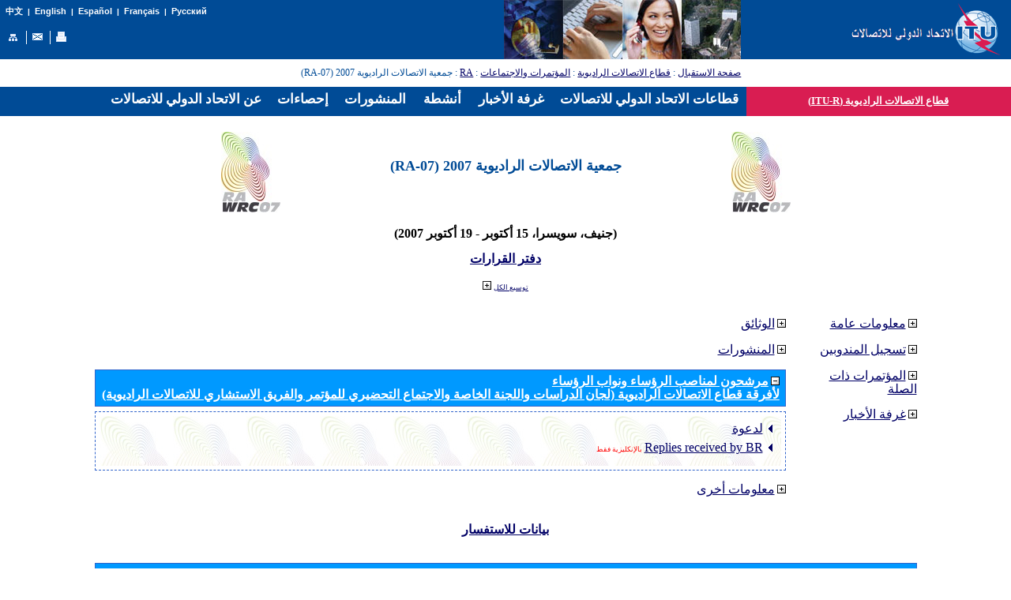

--- FILE ---
content_type: text/html
request_url: https://www.itu.int/net/ITU-R/index.asp?category=conferences&rlink=ra-07&expand=all%E2%8C%A9=ar&empty2=0&publications=0&other-information=0&delegate-registration=0&empty4=0&general-information=0&related-conferences=0&empty5=1&lang=ar
body_size: 22290
content:

<link rel="stylesheet" type="text/css" href="asp/styles.css">

<html>
<head>
<meta http-equiv="Content-Type" content="text/html; charset=utf-8">
<meta http-equiv="Content-Language" content="ar">
<meta name="author" content="brweb">
<link href="/net/res/templates/v1.0/css/itu_new-ar.css" rel="stylesheet" type="text/css">
<title>&#1602&#1591&#1575&#1593 &#1575&#1604&#1575&#1578&#1589&#1575&#1604&#1575&#1578 &#1575&#1604&#1585&#1575&#1583&#1610&#1608&#1610&#1577 (ITU-R) - &#1580&#1605&#1593&#1610&#1577 &#1575&#1604&#1575&#1578&#1589&#1575&#1604&#1575&#1578 &#1575&#1604&#1585&#1575&#1583&#1610&#1608&#1610&#1577 &#50&#48&#48&#55 (RA-&#48&#55)</title>
<script type="text/javascript" src="/res/templates/v4.0/js/jquery.js"></script>

</head>
<body>
<div>
<a name="top"></a>
<table border="0" cellpadding="0" cellspacing="0" width="100%">
<tr style="background-color: #004B96;">
<td style="background-color: #004B96; color: white; font-size: 8pt; padding-left: 5pt; padding-right: 10pt;" valign="top">
	<table border="0" cellpadding="0" cellspacing="0" align="left" style="background-color: #004B96;">
	<tr>
	<td style="font-weight: bold; background-color: #004B96; font-family: arial; color: white; text-align: right; padding-top: 5pt;  white-space: nowrap;"><small><a href="/net/ITU-R/index.asp?category=conferences&rlink=ra-07&expand=all%E2%8C%A9=ar&empty2=0&publications=0&other-information=0&delegate-registration=0&empty4=0&general-information=0&related-conferences=0&empty5=1&lang=zh" class="topritems" style="font-family: SimSun;">
	&#20013;&#25991;</a>&nbsp;&nbsp;|&nbsp;&nbsp;<a href="/net/ITU-R/index.asp?category=conferences&rlink=ra-07&expand=all%E2%8C%A9=ar&empty2=0&publications=0&other-information=0&delegate-registration=0&empty4=0&general-information=0&related-conferences=0&empty5=1&lang=en" class="topritems">English</a>&nbsp;&nbsp;|&nbsp;&nbsp;<a href="/net/ITU-R/index.asp?category=conferences&rlink=ra-07&expand=all%E2%8C%A9=ar&empty2=0&publications=0&other-information=0&delegate-registration=0&empty4=0&general-information=0&related-conferences=0&empty5=1&lang=es" class="topritems">Espa&#241;ol</a>&nbsp;&nbsp;|&nbsp;&nbsp;<a href="/net/ITU-R/index.asp?category=conferences&rlink=ra-07&expand=all%E2%8C%A9=ar&empty2=0&publications=0&other-information=0&delegate-registration=0&empty4=0&general-information=0&related-conferences=0&empty5=1&lang=fr" class="topritems">Fran&#231;ais</a>&nbsp;&nbsp;|&nbsp;&nbsp;<a href="/net/ITU-R/index.asp?category=conferences&rlink=ra-07&expand=all%E2%8C%A9=ar&empty2=0&publications=0&other-information=0&delegate-registration=0&empty4=0&general-information=0&related-conferences=0&empty5=1&lang=ru" class="topritems">&#1056;&#1091;&#1089;&#1089;&#1082;&#1080;&#1081;</a></small>
	</td>
	</tr>
	<tr><td style="margin: 0px; font-size: 10pt;">&nbsp;</td></tr>
	<tr>
	<td>
		<table border="0" cellpadding="0" cellspacing="0" align="left">
		<tr>
		<td style="border-right: white 1px solid; padding-right: 5pt;"><a href="/home/sitemap.html" class="topritems"><img src="/net/res/templates/images/misc/site-map.gif" border="0" alt="&#1582;&#1585;&#1610;&#1591;&#1577; &#1575;&#1604;&#1605;&#1608;&#1602;&#1593;" ToolTip="&#1582;&#1585;&#1610;&#1591;&#1577; &#1575;&#1604;&#1605;&#1608;&#1602;&#1593;"></a></td>
		<td style="border-right: white 1px solid; padding-left: 5pt; padding-right: 5pt;"><a href=">/home/contact/index.html" class="topritems"><img src="/net/res/templates/images/misc/contact-us.gif" border="0" alt="&#1575;&#1578;&#1589;&#1604; &#1576;&#1606;&#1575;" ToolTip="&#1575;&#1578;&#1589;&#1604; &#1576;&#1606;&#1575;"></a></td>
		<td style="padding-left: 5pt;"><a href="/_page.print" class="topritems"><img src="/net/res/templates/images/misc/printer.gif" border="0" alt="&#1589;&#1610;&#1594;&#1577; &#1604;&#1604;&#1591;&#1576;&#1575;&#1593;&#1577;" ToolTip="&#1589;&#1610;&#1594;&#1577; &#1604;&#1604;&#1591;&#1576;&#1575;&#1593;&#1577;"></a></td>
		</tr>
		</table>
	</td>
  </tr>
  </table>
</td>
<td valign="top" style="padding-right: 5pt;" align="right"><img src="/net/res/templates/images/top_images/top-ar.jpg" Height="75" Width="300" alt="ITU"></td>
<td colspan="2" style="background-color: #004B96; color: white; font-size: 8pt; padding-right: 10pt" valign="top"><a href="/net/home/index-ar.aspx">
<img src="/net/res/templates/images/logos/ITU-official-logo_75-ar.gif" border="0" Width="190" Height="75" alt="&#1575;&#1604;&#1575;&#1578;&#1581;&#1575;&#1583; &#1575;&#1604;&#1583;&#1608;&#1604;&#1610; &#1604;&#1604;&#1575;&#1578;&#1589;&#1575;&#1604;&#1575;&#1578;" align="right"></a></td>
</tr>
<tr>
<td colspan="2" style="color: #004B96; padding: 5pt; direction: rtl; text-align: right;" valign="middle" align="right"><a href="/net/home/index-ar.aspx">&#1589&#1601&#1581&#1577 &#1575&#1604&#1575&#1587&#1578&#1602&#1576&#1575&#1604</a> : <a href="/ITU-R/go/rhome/ar">&#1602&#1591&#1575&#1593 &#1575&#1604&#1575&#1578&#1589&#1575&#1604&#1575&#1578 &#1575&#1604&#1585&#1575&#1583&#1610&#1608&#1610&#1577</a> : <a href="/ITU-R/go/rconf/ar">&#1575&#1604&#1605&#1572&#1578&#1605&#1585&#1575&#1578 &#1608&#1575&#1604&#1575&#1580&#1578&#1605&#1575&#1593&#1575&#1578</a> : <a href=/ITU-R/go/ra/ar>RA</a> : &#1580&#1605&#1593&#1610&#1577 &#1575&#1604&#1575&#1578&#1589&#1575&#1604&#1575&#1578 &#1575&#1604&#1585&#1575&#1583&#1610&#1608&#1610&#1577 &#50&#48&#48&#55 (RA-&#48&#55)</td>
<td style="padding-right: 8pt; height: 26pt; color: #004B96; font-size: 13pt; font-family: Simplified Arabic; font-weight: 500; direction: rtl;" align="right" colspan="2">
&nbsp;</td>
</tr>
<tr valign="top">
<td colspan="2" style="background-color:#004B96; height: 28pt; padding-right: 5pt; padding-top: 2pt; direction: rtl;"><span id='awmAnchor-itu_ar'>
&nbsp;</span></td>

<td colspan="2" style="background-color: #D91D52; border-right: #D91D52 1px solid; border-bottom: #D91D52 1px solid; border-top: ##D91D52 1px solid; text-align: center; font-family: verdana; font-size: 10pt; font-weight: bold; color: #FFFFFF; padding: 3pt; direction: rtl;" valign="middle"><a href='/ITU-R/go/rhome/ar'><font color='#FFFFFF'>&#1602&#1591&#1575&#1593 &#1575&#1604&#1575&#1578&#1589&#1575&#1604&#1575&#1578 &#1575&#1604&#1585&#1575&#1583&#1610&#1608&#1610&#1577 (ITU-R)</font></a></td>
</tr>
<tr valign="top">
<td colspan="4" style="height: 350px; width: 100%; padding: 10pt 5pt 5pt 5pt; border-bottom: #004B96 1px solid;">

<!-- Print Section // -->

<script type="text/javascript">
<!--//
function redirectToSP(pSPURL) {
	var extDNS="www.itu.int";
	if(location.host==extDNS){
		document.location=pSPURL;
	}
	else{
		/*var r=confirm("This internal webpage has been migrated to SharePoint and is no longer being maintained up-to-date on FrontPage!\n\nDo you want to be redirected to the new page? (If you wish to stay on the old version click on <Cancel>)");
		if (r==true)
		{
			document.location="http://"+extDNS+pSPURL;
		};*/
		document.write('<div style="color: red; font-size: 1.3em; padding: 7px" align="center">This internal webpage has been migrated to SharePoint and is no longer being maintained up-to-date under FrontPage!<br/>Click on the following link to be redirected to the new page: <a href="'+'http://'+extDNS+pSPURL+'">'+'http://'+extDNS+pSPURL+'</a></div>');
	};
};
//-->
</script>
<center>
			<center>
			<p>
			<table width="60%" cellspacing="0" cellpadding="0" border="0">
			<tr>
			<td width="15%" valign="middle" align="center"><img src="/ITU-R/conferences/logos/ra-wrc-07s-72.jpg"></td>
			<td width="70%" valign="middle" align="center" dir="rtl"><h2>&#1580&#1605&#1593&#1610&#1577 &#1575&#1604&#1575&#1578&#1589&#1575&#1604&#1575&#1578 &#1575&#1604&#1585&#1575&#1583&#1610&#1608&#1610&#1577 &#50&#48&#48&#55 (RA-&#48&#55)</td>
			<td width="15%" valign="middle" align="center"><img src="/ITU-R/conferences/logos/ra-wrc-07s-72.jpg"></td>
			</tr>
			<tr><td colspan="3">&nbsp;</td></tr>
			<tr>
			<td colspan="3" valign="middle" align="center"><table width='100%' cellpadding='3' cellspacing='0'><tr><td class='itur-tdarabic' dir = 'rtl' width='100%'><center><strong><font face='Simplified Arabic' size='3' dir='rtl'>(&#1580&#1606&#1610&#1601&#1548 &#1587&#1608&#1610&#1587&#1585&#1575&#1548 &#49&#53 &#1571&#1603&#1578&#1608&#1576&#1585 - &#49&#57 &#1571&#1603&#1578&#1608&#1576&#1585 &#50&#48&#48&#55)</font></strong></center><br><center><a href='/publ/R-VADM-RES-2007/en'><strong><font face='Simplified Arabic' size='3' dir='rtl'>&#1583&#1601&#1578&#1585 &#1575&#1604&#1602&#1585&#1575&#1585&#1575&#1578</font></strong></a></center></td></tr></table><br></td>
			</tr>
			<tr>
			<td colspan="3" valign="middle" align="center">
			
				<a href="/net/ITU-R/index.asp?category=conferences&rlink=ra-07&lang=ar&expand=all"><img src='/net/ITU-R/images/plus.jpg' border='0'></a> <a href="/net/ITU-R/index.asp?category=conferences&rlink=ra-07&lang=ar&expand=all" class="TSize8pt">&#1578&#1608&#1587&#1610&#1593 &#1575&#1604&#1603&#1604</a>
				
			</td>
			</tr>
			</table>
			
				<table cellspacing="15" cellpadding="0" border="0">
				<tr>
				<td colspan="2" valign="middle" align="center"></td>
				</tr>
				<tr>
				<td valign="top" align="right">
				<table border='0' cellpadding='0' cellspacing='0'><tr><td class='arabic' dir = 'rtl'><a href='/net/ITU-R/index.asp?category=conferences&rlink=ra-07&expand=all%E2%8C%A9=ar&empty2=0&publications=0&other-information=0&delegate-registration=0&empty4=0&general-information=0&related-conferences=0&empty5=1&lang=ar&documents=1'><img src='/net/ITU-R/images/plus.jpg' border='0'></a>&nbsp;<a href='/net/ITU-R/index.asp?category=conferences&rlink=ra-07&expand=all%E2%8C%A9=ar&empty2=0&publications=0&other-information=0&delegate-registration=0&empty4=0&general-information=0&related-conferences=0&empty5=1&lang=ar&documents=1'><font face='Simplified Arabic' size='3' dir='rtl'><font face='Simplified Arabic' size='3' dir='rtl'><font face='Simplified Arabic' size='3' dir='rtl'><font face='Simplified Arabic' size='3' dir='rtl'><font face='Simplified Arabic' size='3' dir='rtl'>&#1575&#1604&#1608&#1579&#1575&#1574&#1602</font></font></font></font></font></a></td></tr></table><br><table border='0' cellpadding='0' cellspacing='0'><tr><td class='arabic' dir = 'rtl'><a href='/net/ITU-R/index.asp?category=conferences&rlink=ra-07&expand=all%E2%8C%A9=ar&empty2=0&other-information=0&delegate-registration=0&empty4=0&general-information=0&related-conferences=0&empty5=1&lang=ar&publications=1'><img src='/net/ITU-R/images/plus.jpg' border='0'></a>&nbsp;<a href='/net/ITU-R/index.asp?category=conferences&rlink=ra-07&expand=all%E2%8C%A9=ar&empty2=0&other-information=0&delegate-registration=0&empty4=0&general-information=0&related-conferences=0&empty5=1&lang=ar&publications=1'><font face='Simplified Arabic' size='3' dir='rtl'><font face='Simplified Arabic' size='3' dir='rtl'><font face='Simplified Arabic' size='3' dir='rtl'>&#1575&#1604&#1605&#1606&#1588&#1608&#1585&#1575&#1578</font></font></font></a></td></tr></table><br><table width='100%' cellpadding='3' cellspacing='0'><tr><th class='itur-tharabic' dir = 'rtl'><a href='/net/ITU-R/index.asp?category=conferences&rlink=ra-07&expand=all%E2%8C%A9=ar&empty2=0&publications=0&other-information=0&delegate-registration=0&empty4=0&general-information=0&related-conferences=0&lang=ar&empty5=0'><img src='/net/ITU-R/images/moins.jpg' border='0'></a>&nbsp;<a href='/net/ITU-R/index.asp?category=conferences&rlink=ra-07&expand=all%E2%8C%A9=ar&empty2=0&publications=0&other-information=0&delegate-registration=0&empty4=0&general-information=0&related-conferences=0&lang=ar&empty5=0'><font color='#FFFFFF'><font face='Simplified Arabic' size='3' dir='rtl'><font face='Simplified Arabic' size='3' dir='rtl'><font face='Simplified Arabic' size='3' dir='rtl'>&#1605&#1585&#1588&#1581&#1608&#1606 &#1604&#1605&#1606&#1575&#1589&#1576 &#1575&#1604&#1585&#1572&#1587&#1575&#1569 &#1608&#1606&#1608&#1575&#1576 &#1575&#1604&#1585&#1572&#1587&#1575&#1569 <br> &#1604&#1571&#1601&#1585&#1602&#1577 &#1602&#1591&#1575&#1593 &#1575&#1604&#1575&#1578&#1589&#1575&#1604&#1575&#1578 &#1575&#1604&#1585&#1575&#1583&#1610&#1608&#1610&#1577 (&#1604&#1580&#1575&#1606 &#1575&#1604&#1583&#1585&#1575&#1587&#1575&#1578 &#1608&#1575&#1604&#1604&#1580&#1606&#1577 &#1575&#1604&#1582&#1575&#1589&#1577 &#1608&#1575&#1604&#1575&#1580&#1578&#1605&#1575&#1593 &#1575&#1604&#1578&#1581&#1590&#1610&#1585&#1610 &#1604&#1604&#1605&#1572&#1578&#1605&#1585 &#1608&#1575&#1604&#1601&#1585&#1610&#1602 &#1575&#1604&#1575&#1587&#1578&#1588&#1575&#1585&#1610 &#1604&#1604&#1575&#1578&#1589&#1575&#1604&#1575&#1578 &#1575&#1604&#1585&#1575&#1583&#1610&#1608&#1610&#1577)</font></font></font></font></a></th></tr><tr><td style ='padding: 5pt 0pt 0pt 0pt;' colspan='2'><table class='itur-border' width='100%' cellpadding='3' cellspacing='5'><tr><td class='itur-tdarabic' dir = 'rtl' width='100%' background='/ITU-R/conferences/logos/ra-wrc-07-back.jpg'><ul class='itur-list-level1arabic'><li class='bullet-level1'><a href='/md/R00-CACE-CIR-0427/en'><font face='Simplified Arabic' size='3' dir='rtl'>&#1604&#1583&#1593&#1608&#1577</font></a><li class='bullet-level1'><a href='/oth/R0C05000005/en'><font face='Simplified Arabic' size='3' dir='rtl'>Replies received by BR</font></a> <font color='#FF0000' class='TSize8pt'>&#1576&#1575&#1604&#1573&#1606&#1603&#1604&#1610&#1586&#1610&#1577 &#1601&#1602&#1591</font></ul></td></tr></table></td></tr></table><br><table border='0' cellpadding='0' cellspacing='0'><tr><td class='arabic' dir = 'rtl'><a href='/net/ITU-R/index.asp?category=conferences&rlink=ra-07&expand=all%E2%8C%A9=ar&empty2=0&publications=0&delegate-registration=0&empty4=0&general-information=0&related-conferences=0&empty5=1&lang=ar&other-information=1'><img src='/net/ITU-R/images/plus.jpg' border='0'></a>&nbsp;<a href='/net/ITU-R/index.asp?category=conferences&rlink=ra-07&expand=all%E2%8C%A9=ar&empty2=0&publications=0&delegate-registration=0&empty4=0&general-information=0&related-conferences=0&empty5=1&lang=ar&other-information=1'><font face='Simplified Arabic' size='3' dir='rtl'><font face='Simplified Arabic' size='3' dir='rtl'><font face='Simplified Arabic' size='3' dir='rtl'><font face='Simplified Arabic' size='3' dir='rtl'><font face='Simplified Arabic' size='3' dir='rtl'><font face='Simplified Arabic' size='3' dir='rtl'><font face='Simplified Arabic' size='3' dir='rtl'>&#1605&#1593&#1604&#1608&#1605&#1575&#1578 &#1571&#1582&#1585&#1609</font></font></font></font></font></font></font></a></td></tr></table><br>
				</td>
				<td valign="top" align="right">
				<table border='0' cellpadding='0' cellspacing='0'><tr><td class='arabic' dir = 'rtl'><a href='/net/ITU-R/index.asp?category=conferences&rlink=ra-07&expand=all%E2%8C%A9=ar&empty2=0&publications=0&other-information=0&delegate-registration=0&empty4=0&related-conferences=0&empty5=1&lang=ar&general-information=1'><img src='/net/ITU-R/images/plus.jpg' border='0'></a>&nbsp;<a href='/net/ITU-R/index.asp?category=conferences&rlink=ra-07&expand=all%E2%8C%A9=ar&empty2=0&publications=0&other-information=0&delegate-registration=0&empty4=0&related-conferences=0&empty5=1&lang=ar&general-information=1'><font face='Simplified Arabic' size='3' dir='rtl'><font face='Simplified Arabic' size='3' dir='rtl'><font face='Simplified Arabic' size='3' dir='rtl'><font face='Simplified Arabic' size='3' dir='rtl'><font face='Simplified Arabic' size='3' dir='rtl'>&#1605&#1593&#1604&#1608&#1605&#1575&#1578 &#1593&#1575&#1605&#1577</font></font></font></font></font></a></td></tr></table><br><table border='0' cellpadding='0' cellspacing='0'><tr><td class='arabic' dir = 'rtl'><a href='/net/ITU-R/index.asp?category=conferences&rlink=ra-07&expand=all%E2%8C%A9=ar&empty2=0&publications=0&other-information=0&empty4=0&general-information=0&related-conferences=0&empty5=1&lang=ar&delegate-registration=1'><img src='/net/ITU-R/images/plus.jpg' border='0'></a>&nbsp;<a href='/net/ITU-R/index.asp?category=conferences&rlink=ra-07&expand=all%E2%8C%A9=ar&empty2=0&publications=0&other-information=0&empty4=0&general-information=0&related-conferences=0&empty5=1&lang=ar&delegate-registration=1'><font face='Simplified Arabic' size='3' dir='rtl'><font face='Simplified Arabic' size='3' dir='rtl'><font face='Simplified Arabic' size='3' dir='rtl'>&#1578&#1587&#1580&#1610&#1604 &#1575&#1604&#1605&#1606&#1583&#1608&#1576&#1610&#1606</font></font></font></a></td></tr></table><br><table border='0' cellpadding='0' cellspacing='0'><tr><td class='arabic' dir = 'rtl'><a href='/net/ITU-R/index.asp?category=conferences&rlink=ra-07&expand=all%E2%8C%A9=ar&empty2=0&publications=0&other-information=0&delegate-registration=0&empty4=0&general-information=0&empty5=1&lang=ar&related-conferences=1'><img src='/net/ITU-R/images/plus.jpg' border='0'></a>&nbsp;<a href='/net/ITU-R/index.asp?category=conferences&rlink=ra-07&expand=all%E2%8C%A9=ar&empty2=0&publications=0&other-information=0&delegate-registration=0&empty4=0&general-information=0&empty5=1&lang=ar&related-conferences=1'><font face='Simplified Arabic' size='3' dir='rtl'><font face='Simplified Arabic' size='3' dir='rtl'>&#1575&#1604&#1605&#1572&#1578&#1605&#1585&#1575&#1578 &#1584&#1575&#1578 &#1575&#1604&#1589&#1604&#1577</font></font></a></td></tr></table><br><table border='0' cellpadding='0' cellspacing='0'><tr><td class='arabic' dir = 'rtl'><a href='/net/ITU-R/index.asp?category=conferences&rlink=ra-07&expand=all%E2%8C%A9=ar&empty2=0&publications=0&other-information=0&delegate-registration=0&general-information=0&related-conferences=0&empty5=1&lang=ar&empty4=1'><img src='/net/ITU-R/images/plus.jpg' border='0'></a>&nbsp;<a href='/net/ITU-R/index.asp?category=conferences&rlink=ra-07&expand=all%E2%8C%A9=ar&empty2=0&publications=0&other-information=0&delegate-registration=0&general-information=0&related-conferences=0&empty5=1&lang=ar&empty4=1'><font face='Simplified Arabic' size='3' dir='rtl'><font face='Simplified Arabic' size='3' dir='rtl'>&#1594&#1585&#1601&#1577 &#1575&#1604&#1571&#1582&#1576&#1575&#1585</font></font></a></td></tr></table><br>
				</td>
				</tr>
				<tr><td valign="top" colspan="2" width="100%" align="right"><table width='100%' cellpadding='3' cellspacing='0'><tr><td class='itur-tdarabic' dir = 'rtl' width='100%'><center><a href='/net/ITU-R/index.asp?category=information&rlink=address-contacts&group=ra-07&lang=ar'><strong><font face='Simplified Arabic' size='3' dir='rtl'>&#1576&#1610&#1575&#1606&#1575&#1578 &#1604&#1604&#1575&#1587&#1578&#1601&#1587&#1575&#1585</font></strong></a></center></td></tr></table><br></td></tr>
				<tr><td valign="top" colspan="2" width="816" align="right"><table width='100%' cellpadding='3' cellspacing='0'><tr><th class='itur-tharabic' dir = 'rtl'><a href='/net/ITU-R/index.asp?category=conferences&rlink=ra-07&expand=all%E2%8C%A9=ar&publications=0&other-information=0&delegate-registration=0&empty4=0&general-information=0&related-conferences=0&empty5=1&lang=ar&empty2=0'><img src='/net/ITU-R/images/moins.jpg' border='0'></a>&nbsp;<a href='/net/ITU-R/index.asp?category=conferences&rlink=ra-07&expand=all%E2%8C%A9=ar&publications=0&other-information=0&delegate-registration=0&empty4=0&general-information=0&related-conferences=0&empty5=1&lang=ar&empty2=0'><font color='#FFFFFF'>[Newsflashes]</font></a></th></tr><tr><td style ='padding: 5pt 0pt 0pt 0pt;' colspan='2'><table class='itur-border' width='100%' cellpadding='3' cellspacing='5'><tr><td class='itur-tdarabic' dir = 'rtl' width='100%'>
	<table cellpadding="3" width="100%" cellspacing="0">
	
	</table><br>
	</td></tr></table></td></tr></table><br></td></tr>
				
	<tr><td valign="top" width="100%" colspan="2"></td></tr>
	
	</table>
</center>
<!-- Print Section // -->
</td>
</tr>
</table>
<p class="paraSmall">&nbsp;</p>
<table border="0" cellpadding="0" cellspacing="0" width="100%">
<tr valign="top">
<td>&nbsp;</td>
<td align="left" class="footeritems"><a href="#top" class="footeritems" style="font-size: 13pt;">&#1604;&#1604;&#1585;&#1580;&#1608;&#1593; &#1573;&#1604;&#1609; &#1571;&#1593;&#1604;&#1609; &#1575;&#1604;&#1589;&#1601;&#1581;&#1577;</a>&nbsp;-&nbsp; <a
href="/home/feedback/index.phtml" class="footeritems" style="font-size: 13pt;">&#1578;&#1593;&#1604;&#1610;&#1602;&#1575;&#1578;</a>&nbsp;-&nbsp;<a href="/home/contact/index.html" class="footeritems" style="font-size: 13pt;">&#1575;&#1578;&#1589;&#1604; &#1576;&#1606;&#1575;</a>&nbsp;-&nbsp; &#169; ITU&nbsp;2026 <a href="/home/copyright/index.html" class="footeritems" style="font-size: 13pt;">&#1581;&#1602;&#1608;&#1602; &#1575;&#1604;&#1591;&#1576;&#1593;</a>&nbsp;<span style="font-size: 13pt;">&#1580;&#1605;&#1610;&#1593; &#1575;&#1604;&#1581;&#1602;&#1608;&#1602; &#1605;&#1581;&#1601;&#1608;&#1592;&#1577;</span><br>
<span style="font-size: 13pt;">&#1604;&#1604;&#1575;&#1578;&#1589;&#1575;&#1604; &#1576;&#1575;&#1604;&#1605;&#1587;&#1572;&#1608;&#1604; &#1593;&#1606; &#1607;&#1584;&#1607; &#1575;&#1604;&#1589;&#1601;&#1581;&#1577;</span>:&nbsp;<a href="/home/feedback/index.phtml?mail=@@CONTACT_MAIL@@" class="footeritems">&#1605&#1606&#1587&#1602 &#1575&#1604&#1605&#1608&#1602&#1593 &#1575&#1604&#1573&#1604&#1603&#1578&#1585&#1608&#1606&#1610 &#1604&#1602&#1591&#1575&#1593 &#1575&#1604&#1575&#1578&#1589&#1575&#1604&#1575&#1578 &#1575&#1604&#1585&#1575&#1583&#1610&#1608&#1610&#1577</a><br>
<span style="font-size: 13pt;">&#1570;&#1582;&#1585; &#1578;&#1580;&#1583;&#1610;&#1583;</span>:&nbsp;2013-01-30</td>
</tr>
</table>
<p class="paraSmall">&nbsp;</p>
</div>
<!-- ******** BEGIN ALLWEBMENUS CODE FOR itu_ar ******** -->
<span id='xawmMenuPathImg-itu_ar' style='position:relative;'><img id='awmMenuPathImg-itu_ar' src='/net/res/templates/menus/awmmenupath.gif' alt=''></span><script type='text/javascript'>var MenuLinkedBy='AllWebMenus [4]', awmBN='624'; awmAltUrl='';</script><script charset='UTF-8' src='/net/res/templates/menus/itu_ar.js' language='JavaScript1.2' type='text/javascript'></script><script type='text/javascript'>awmBuildMenu();</script>
<!-- ******** END ALLWEBMENUS CODE FOR itu_ar ******** -->
</body>
</html>
